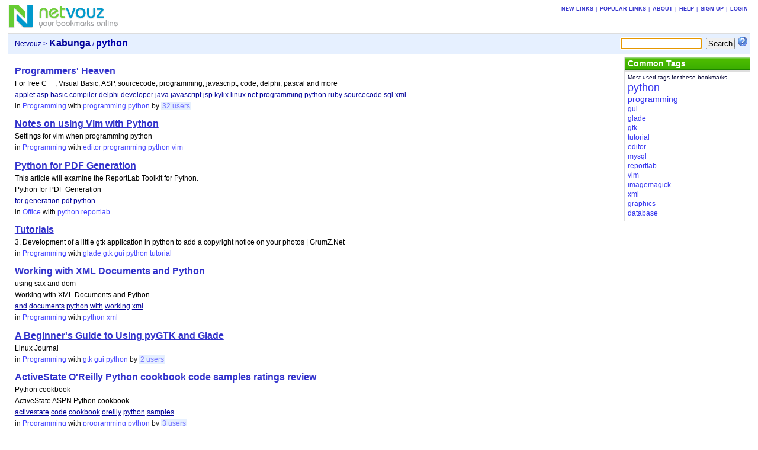

--- FILE ---
content_type: text/html; charset=UTF-8
request_url: https://netvouz.com/Kabunga/tag/python
body_size: 5357
content:






<?xml version="1.0" encoding="UTF-8" ?>
<!DOCTYPE html PUBLIC "-//W3C//DTD XHTML 1.0 Transitional//EN" "http://www.w3.org/TR/xhtml1/DTD/xhtml1-transitional.dtd">
<html xmlns="http://www.w3.org/1999/xhtml" lang="en-US" xml:lang="en-US">
<head>
	
<title>Netvouz - python bookmarks by Kabunga</title>
<meta http-equiv="Content-Type" content="text/html; charset=UTF-8" />
<meta name="description" content="Netvouz is a social bookmark manager where you can store your favorite links online and access them from any computer. You organize your bookmarks in folders and tag each bookmark with keywords and can then browse them by folder or tag, or search for them. You can make your bookmarks public or private, and if you have a blog you can also publish your bookmarks on it using our RSS feed." />
<meta name="keywords" content="bookmarks,links,tags,tagging,social bookmarking,online bookmarks,favorites,RSS,blog" />
<meta name="robots" content="noarchive" />
<meta name="verify-v1" content="9s5UsE3NrO8/739KaShfkZkoXwfFlzqg8Ezxl2s2Vhc=" />
<link rel="shortcut icon" type="image/ico" href="/web/images/favicon.ico" />
<link rel="stylesheet" type="text/css" href="/web/css/netvouz0716.css" media="screen,print" />
<link rel="alternate" type="application/rss+xml" href="/Kabunga/tag/python?feed=rss" title="Netvouz RSS feed" />
<script type="text/javascript" src="/web/js/divutils1125.js"></script>


</head>

<body>
<!-- PAGE -->
<div id="page">
<a name="top"></a>
		
	
		<!-- MAIN BANNER -->
<!-- google_ad_section_start(weight=ignore) -->
	<div id="mainbanner">
		<div id="logo">
				<a href='/'><img src='/web/images/logo.gif' title='Netvouz - Online Social Bookmark Manager - Save, Tag and Share your bookmarks' alt='Netvouz - Online Social Bookmark Manager - Save, Tag and Share your bookmarks' width="188" height="45" /></a>
		</div>
		
		

		
			<div class="tabs" id="globaltabs">
				<p>
					<a href="/new">New links</a>
					&#124;<a href="/popular">Popular links</a>
					
								&#124;<a href="/info/about">About</a>
								&#124;<a href="/info/help">Help</a>
								&#124;<a href="/action/signUp">Sign up</a>
								&#124;<a href="/action/logon?username=Kabunga&amp;uri=002f004b006100620075006e00670061">Login</a>
						
				</p>
			</div>
		

		
	</div>
<!-- google_ad_section_end -->	
<!-- // MAIN BANNER -->
	
	
	
		


	
	
		<!-- SEARCH BOOKMARKS FORM -->
<form id="searchForm" action="/Kabunga/search" method="get">
	
	
		<input type="text" name="query" size="15" maxlength="64" tabindex="1" />
	
	<input type="submit" value="Search" tabindex="2" class="button" />
	<a href="/info/searchTips"><img src='/web/images/searchtips.gif' title='Search tips' alt='Search tips' width="16" height="16" /></a>
</form>
<script type="text/javascript">
<!--
  var focusControl = document.getElementById("searchForm").query;
  if (focusControl.type != "hidden" && !focusControl.disabled) {
     focusControl.focus();
  }
// -->
</script>
<!-- // SEARCH BOOKMARKS FORM -->

	
	
		<!-- NAVIGATOR -->
	<div id="navigator">
		<p>
		
		
		<span class="location">
		
			<a href="/">Netvouz</a>&nbsp;>&nbsp;<a href="/Kabunga"><span class="username">Kabunga</span></a> / <span class="here">python</span>

		
		</span>
		</p>
	</div>
<!-- // NAVIGATOR -->
	
	
	

	<!-- WRAPPER -->
	<div id="wrapper">


		<!-- MAIN -->
		<div id="main">
		
			
			

			

			
			
			
			
				
	
<!-- Google ads -->
<script type="text/javascript">
<!--
google_ad_client = "pub-2387668432533165";
google_alternate_ad_url = "http://www.netvouz.com/web/html/google_adsense_script.html";
google_ad_width = 728;
google_ad_height = 90;
google_ad_format  = "728x90_as";
google_ad_type = "text";
//-->
</script>
<script type="text/javascript" src="http://pagead2.googlesyndication.com/pagead/show_ads.js"></script>
<!-- // Google ads -->



<!-- BOOKMARKS -->
<div class="bookmarks" id="bookmarks">

				
				<!-- google_ad_section_start -->
<ul>
<li><span class="name"><a href='http://www.programmersheaven.com/'  title='' rel='nofollow'>Programmers&#39; Heaven</a></span> <br />For free C++, Visual Basic, ASP, sourcecode, programming, javascript, code, delphi, pascal and more<br /> <a href="/tag/applet">applet</a> <a href="/tag/asp">asp</a> <a href="/tag/basic">basic</a> <a href="/tag/compiler">compiler</a> <a href="/tag/delphi">delphi</a> <a href="/tag/developer">developer</a> <a href="/tag/java">java</a> <a href="/tag/javascript">javascript</a> <a href="/tag/jsp">jsp</a> <a href="/tag/kylix">kylix</a> <a href="/tag/linux">linux</a> <a href="/tag/net">net</a> <a href="/tag/programming">programming</a> <a href="/tag/python">python</a> <a href="/tag/ruby">ruby</a> <a href="/tag/sourcecode">sourcecode</a> <a href="/tag/sql">sql</a> <a href="/tag/xml">xml</a><br /><span class="category">in <a href='/Kabunga/folder/5808685061179396994/Programming'>Programming</a></span> <span class="tags">with <a href="/Kabunga/tag/programming">programming</a> <a href="/Kabunga/tag/python">python</a></span> <span class="others">by&nbsp;<a href="/url/b8c02bad9031df6777307a33d7166441">32&nbsp;users</a></span> </li>
<li><span class="name"><a href='http://www.vex.net/~x/python_and_vim.html'  title='' rel='nofollow'>Notes on using Vim with Python</a></span> <br />Settings for vim when programming python<br /><span class="category">in <a href='/Kabunga/folder/5808685061179396994/Programming'>Programming</a></span> <span class="tags">with <a href="/Kabunga/tag/editor">editor</a> <a href="/Kabunga/tag/programming">programming</a> <a href="/Kabunga/tag/python">python</a> <a href="/Kabunga/tag/vim">vim</a></span> </li>
<li><span class="name"><a href='http://www.devshed.com/c/a/Python/Python-for-PDF-Generation/'  title='' rel='nofollow'>Python for PDF Generation</a></span> <br />This article will examine the ReportLab Toolkit for Python.<br />Python for PDF Generation<br /> <a href="/tag/for">for</a> <a href="/tag/generation">generation</a> <a href="/tag/pdf">pdf</a> <a href="/tag/python">python</a><br /><span class="category">in <a href='/Kabunga/folder/3276232394202616440/Office'>Office</a></span> <span class="tags">with <a href="/Kabunga/tag/python">python</a> <a href="/Kabunga/tag/reportlab">reportlab</a></span> </li>
<li><span class="name"><a href='http://www.grumz.net/?q=node/75&PHPSESSID=a8b50060faa9f8c91e92b1bae2c6fa3d'  title='' rel='nofollow'>Tutorials</a></span> <br />3. Development of a little gtk application in python to add a copyright notice on your photos | GrumZ.Net<br /><span class="category">in <a href='/Kabunga/folder/5808685061179396994/Programming'>Programming</a></span> <span class="tags">with <a href="/Kabunga/tag/glade">glade</a> <a href="/Kabunga/tag/gtk">gtk</a> <a href="/Kabunga/tag/gui">gui</a> <a href="/Kabunga/tag/python">python</a> <a href="/Kabunga/tag/tutorial">tutorial</a></span> </li>
<li><span class="name"><a href='http://www.devshed.com/c/a/Python/Working-with-XML-Documents-and-Python/'  title='' rel='nofollow'>Working with XML Documents and Python</a></span> <br />using sax and dom<br />Working with XML Documents and Python<br /> <a href="/tag/and">and</a> <a href="/tag/documents">documents</a> <a href="/tag/python">python</a> <a href="/tag/with">with</a> <a href="/tag/working">working</a> <a href="/tag/xml">xml</a><br /><span class="category">in <a href='/Kabunga/folder/5808685061179396994/Programming'>Programming</a></span> <span class="tags">with <a href="/Kabunga/tag/python">python</a> <a href="/Kabunga/tag/xml">xml</a></span> </li>
<li><span class="name"><a href='http://www.linuxjournal.com/article/6586'  title='' rel='nofollow'>A Beginner&#39;s Guide to Using pyGTK and Glade</a></span> <br />Linux Journal<br /><span class="category">in <a href='/Kabunga/folder/5808685061179396994/Programming'>Programming</a></span> <span class="tags">with <a href="/Kabunga/tag/gtk">gtk</a> <a href="/Kabunga/tag/gui">gui</a> <a href="/Kabunga/tag/python">python</a></span> <span class="others">by&nbsp;<a href="/url/d30f9f44d7a7078ce799379f3c1f718d">2&nbsp;users</a></span> </li>
<li><span class="name"><a href='http://aspn.activestate.com/ASPN/Cookbook/Python'  title='' rel='nofollow'>ActiveState O&#39;Reilly Python cookbook code samples ratings review</a></span> <br />Python cookbook<br />ActiveState ASPN Python cookbook<br /> <a href="/tag/activestate">activestate</a> <a href="/tag/code">code</a> <a href="/tag/cookbook">cookbook</a> <a href="/tag/oreilly">oreilly</a> <a href="/tag/python">python</a> <a href="/tag/samples">samples</a><br /><span class="category">in <a href='/Kabunga/folder/5808685061179396994/Programming'>Programming</a></span> <span class="tags">with <a href="/Kabunga/tag/programming">programming</a> <a href="/Kabunga/tag/python">python</a></span> <span class="others">by&nbsp;<a href="/url/450826b1048b1b3b198deea8618c29d3">3&nbsp;users</a></span> </li>
<li><span class="name"><a href='http://aspn.activestate.com/ASPN/Cookbook/Python/Recipe/496905'  title='' rel='nofollow'>ASPN : Python Cookbook : An ActiveRecord like ORM (object relation mapper) under 200 lines</a></span> <br />MySQL and Python<br />ActiveState Open Source Programming tools for Perl Python XML xslt scripting with free trials. Quality development tools for programmers systems administrators database administrators network administrators and webmasters<br /> <a href="/tag/activeperl">activeperl</a> <a href="/tag/activestate">activestate</a> <a href="/tag/for">for</a> <a href="/tag/mozilla">mozilla</a> <a href="/tag/open">open</a> <a href="/tag/perl">perl</a> <a href="/tag/perlscript">perlscript</a> <a href="/tag/programmers">programmers</a> <a href="/tag/programming">programming</a> <a href="/tag/python">python</a> <a href="/tag/resources">resources</a> <a href="/tag/source">source</a> <a href="/tag/win32">win32</a> <a href="/tag/xml">xml</a> <a href="/tag/xslt">xslt</a><br /><span class="category">in <a href='/Kabunga/folder/4272134170703582057/Database'>Database</a></span> <span class="tags">with <a href="/Kabunga/tag/database">database</a> <a href="/Kabunga/tag/programming">programming</a> <a href="/Kabunga/tag/python">python</a></span> </li>
<li><span class="name"><a href='http://www.linuxjournal.com/article/4702'  title='' rel='nofollow'>Create User Interfaces with Glade</a></span> <br />Linux Journal<br /><span class="category">in <a href='/Kabunga/folder/5808685061179396994/Programming'>Programming</a></span> <span class="tags">with <a href="/Kabunga/tag/gui">gui</a> <a href="/Kabunga/tag/python">python</a></span> </li>
<li><span class="name"><a href='http://www.devshed.com/c/a/Python/Database-Programming-in-Python-Accessing-MySQL/'  title='' rel='nofollow'>Database Programming in Python</a></span> <br />Accessing MySQL<br />Database Programming in Python: Accessing MySQL<br /> <a href="/tag/accessing">accessing</a> <a href="/tag/database">database</a> <a href="/tag/mysql">mysql</a> <a href="/tag/programming">programming</a> <a href="/tag/python">python</a><br /><span class="category">in <a href='/Kabunga/folder/4272134170703582057/Database'>Database</a></span> <span class="tags">with <a href="/Kabunga/tag/mysql">mysql</a> <a href="/Kabunga/tag/python">python</a></span> </li>
<li><span class="name"><a href='http://diveintopython.org/'  title='' rel='nofollow'>Dive Into Python</a></span> <br />online book<br /> This book lives at .  If you&#39;re reading it somewhere else, you may not have the latest version.<br /> <a href="/tag/book">book</a> <a href="/tag/dive">dive</a> <a href="/tag/documentation">documentation</a> <a href="/tag/free">free</a> <a href="/tag/into">into</a> <a href="/tag/object-oriented">object-oriented</a> <a href="/tag/programming">programming</a> <a href="/tag/python">python</a> <a href="/tag/tutorial">tutorial</a><br /><span class="category">in <a href='/Kabunga/folder/5808685061179396994/Programming'>Programming</a></span> <span class="tags">with <a href="/Kabunga/tag/programming">programming</a> <a href="/Kabunga/tag/python">python</a></span> <span class="others">by&nbsp;<a href="/url/aa35526c25f1669bfc4dc61d2930d7fd">6&nbsp;users</a></span> </li>
<li><span class="name"><a href='http://www.python.org/idle/doc/idlemain.html'  title='' rel='nofollow'>IDLE Description</a></span> <br />docs for idle (Python IDE)<br /><span class="category">in <a href='/Kabunga/folder/5808685061179396994/Programming'>Programming</a></span> <span class="tags">with <a href="/Kabunga/tag/editor">editor</a> <a href="/Kabunga/tag/programming">programming</a> <a href="/Kabunga/tag/python">python</a></span> </li>
<li><span class="name"><a href='http://web.mit.edu/pgbovine/www/animated-gif-maker/animated-gif-maker.py'  title='' rel='nofollow'>Python animated gif script</a></span> <br />This Python script uses the ImageMagick &#39;convert&#39; program to make a square animated GIF from an input image and coordinate waypoint specifications written in a text file.<br /><span class="category">in <a href='/Kabunga/folder/5808685061179396994/Programming'>Programming</a></span> <span class="tags">with <a href="/Kabunga/tag/graphics">graphics</a> <a href="/Kabunga/tag/imagemagick">imagemagick</a> <a href="/Kabunga/tag/programming">programming</a> <a href="/Kabunga/tag/python">python</a></span> </li>
<li><span class="name"><a href='http://cheeseshop.python.org/pypi?%3Aaction=home'  title='' rel='nofollow'>Python Cheese Shop : Home</a></span> <br />The Python Cheese Shop is a repository of software for the Python programming language.<br />Home page for Python, an interpreted, interactive, object-oriented, extensible programming language. It provides an extraordinary combination of clarity and versatility, and is free and comprehensively ported.                      <br /> <a href="/tag/free">free</a> <a href="/tag/language">language</a> <a href="/tag/object">object</a> <a href="/tag/oriented">oriented</a> <a href="/tag/programming">programming</a> <a href="/tag/python">python</a> <a href="/tag/source">source</a> <a href="/tag/web">web</a><br /><span class="category">in <a href='/Kabunga/folder/5808685061179396994/Programming'>Programming</a></span> <span class="tags">with <a href="/Kabunga/tag/programming">programming</a> <a href="/Kabunga/tag/python">python</a></span> </li>
<li><span class="name"><a href='http://www.awaretek.com/tutorials.html'  title='' rel='nofollow'>Python Tutorials, more than 275, updated January 1, 2005, and carefully sorted by topic and category</a></span> <br /><span class="category">in <a href='/Kabunga/folder/5808685061179396994/Programming'>Programming</a></span> <span class="tags">with <a href="/Kabunga/tag/python">python</a> <a href="/Kabunga/tag/tutorial">tutorial</a></span> <span class="others">by&nbsp;<a href="/url/5b6720801c0cd9276cdd320c9f9ca338">8&nbsp;users</a></span> </li>
<li><span class="name"><a href='http://www.ukuug.org/events/linux2001/papers/html/CEgli/Gnome-Talk.html'  title='' rel='nofollow'>Rapid Application Development with GNOME and Python</a></span> <br /><br />Rapid application Development with GNOME and Python<br /> <a href="/tag/gnome-talk">gnome-talk</a><br /><span class="category">in <a href='/Kabunga/folder/5808685061179396994/Programming'>Programming</a></span> <span class="tags">with <a href="/Kabunga/tag/glade">glade</a> <a href="/Kabunga/tag/python">python</a></span> </li>
<li><span class="name"><a href='http://www.reportlab.org/index.html'  title='' rel='nofollow'>ReportLab</a></span> <br />Generate pdf reports with python<br />We build solutions to generate rich, attractive and fully bespoke PDF documents at incredible speeds. This can let you serve personalised documents in real time, produce high-quality output, and support all kinds of delivery from web downloads through to personalised digital print.<br /> <a href="/tag/dynamic">dynamic</a> <a href="/tag/pdf">pdf</a> <a href="/tag/python">python</a><br /><span class="category">in <a href='/Kabunga/folder/4272134170703582057/Database'>Database</a></span> <span class="tags">with <a href="/Kabunga/tag/programming">programming</a> <a href="/Kabunga/tag/python">python</a></span> <span class="others">by&nbsp;<a href="/url/f8f8b57aea349df7cb7ca59ecf559347">2&nbsp;users</a></span> </li>
<li><span class="name"><a href='http://sourceforge.net/docman/display_doc.php?docid=32014&group_id=22307'  title='' rel='nofollow'>SourceForge.net</a></span> <br />MySQLdb User&#39;s Guide<br />SourceForge.net. Fast, secure and free downloads from the largest Open Source applications and software directory.<br /> <a href="/tag/code">code</a> <a href="/tag/community">community</a> <a href="/tag/development">development</a> <a href="/tag/downloads">downloads</a> <a href="/tag/open">open</a> <a href="/tag/software">software</a> <a href="/tag/source">source</a><br /><span class="category">in <a href='/Kabunga/folder/4272134170703582057/Database'>Database</a></span> <span class="tags">with <a href="/Kabunga/tag/mysql">mysql</a> <a href="/Kabunga/tag/python">python</a></span> </li>
<li><span class="name"><a href='http://www.datalab.uci.edu/people/xge/python-glade/python-glade.html'  title='' rel='nofollow'>Use Python + Glade</a></span> <br /><span class="category">in <a href='/Kabunga/folder/5808685061179396994/Programming'>Programming</a></span> <span class="tags">with <a href="/Kabunga/tag/glade">glade</a> <a href="/Kabunga/tag/gtk">gtk</a> <a href="/Kabunga/tag/gui">gui</a> <a href="/Kabunga/tag/python">python</a></span> </li>
<li><span class="name"><a href='http://www.togaware.com/linux/survivor/Using_Libglade0.shtml'  title='' rel='nofollow'>Using Libglade with Python</a></span> <br /><span class="category">in <a href='/Kabunga/folder/5808685061179396994/Programming'>Programming</a></span> <span class="tags">with <a href="/Kabunga/tag/glade">glade</a> <a href="/Kabunga/tag/gui">gui</a> <a href="/Kabunga/tag/python">python</a></span> </li>
</ul>
<!-- google_ad_section_end -->

				
					<p class="hitinfo">
						
						<br />
						<a href='/tag/python'><b>python</b> from all users</a>
					</p>
				
		
</div>
<!-- // BOOKMARKS -->

			
			
			
			
			
			
			

			


		</div>
		<!-- // MAIN -->
		

		
		<!-- SIDEBAR -->
		<div id="sidebar">
			
				<!-- TAGS -->
		
			<div class="portlet" id="bookmarktags">
				<h6>Common Tags</h6>
				<p class="text">Most used tags for these bookmarks</p>
				
					<!-- google_ad_section_start -->
					<ul>
<li class="t9"><a href="/Kabunga/tag/python">python</a></li>
<li class="t4"><a href="/Kabunga/tag/programming">programming</a></li>
<li class="t2"><a href="/Kabunga/tag/gui">gui</a></li>
<li class="t1"><a href="/Kabunga/tag/glade">glade</a></li>
<li class="t1"><a href="/Kabunga/tag/gtk">gtk</a></li>
<li class="t0"><a href="/Kabunga/tag/tutorial">tutorial</a></li>
<li class="t0"><a href="/Kabunga/tag/editor">editor</a></li>
<li class="t0"><a href="/Kabunga/tag/mysql">mysql</a></li>
<li class="t0"><a href="/Kabunga/tag/reportlab">reportlab</a></li>
<li class="t0"><a href="/Kabunga/tag/vim">vim</a></li>
<li class="t0"><a href="/Kabunga/tag/imagemagick">imagemagick</a></li>
<li class="t0"><a href="/Kabunga/tag/xml">xml</a></li>
<li class="t0"><a href="/Kabunga/tag/graphics">graphics</a></li>
<li class="t0"><a href="/Kabunga/tag/database">database</a></li>
</ul>

					<!-- google_ad_section_end -->
				
			</div>
		
<!-- // TAGS -->

			
			
		</div>
		<!-- // SIDEBAR -->

		

	</div>
	<!-- // WRAPPER -->
	
		<!-- FOOTER -->
<!-- google_ad_section_start(weight=ignore) -->
<div style="clear:both;margin-bottom:1px;"></div>
<div id="footer">
<span class="copyright">
Copyright &copy; 2003-2010 Netvouz. All rights reserved.&nbsp;&#124;


<a href="/Kabunga/tag/python?feed=rss"><img src="/web/images/feed-icon-12x12.gif" title="RSS Feed" alt="RSS Feed" width="12" height="12" /></a>
<a href="/Kabunga/tag/python?feed=rss">RSS Feed</a>
&#124;


<a href="http://blog.netvouz.com"><b>Blog</b></a> &#124;
<a href="/info/contact">Contact</a> &#124;
<a href="/info/terms">Terms of use</a> &#124;
<a href="/info/cookies">Cookies</a> &#124;
<a href="/info/privacy">Privacy policy</a>
</span>
<span class="footertabs">
	
		<a href="/action/setLocale?locale=sv&amp;url=/Kabunga">På Svenska</a> &#124;
	
	<a href="http://validator.w3.org/check?uri=referer">XHTML</a> &#124;
	<a href="http://jigsaw.w3.org/css-validator/validator?uri=http://www.netvouz.com/web/css/netvouz0716.css">CSS</a>
</span>
</div>
<!-- google_ad_section_end -->	
<!-- // FOOTER -->

	
</div>
<!-- // PAGE -->

</body>
</html>
